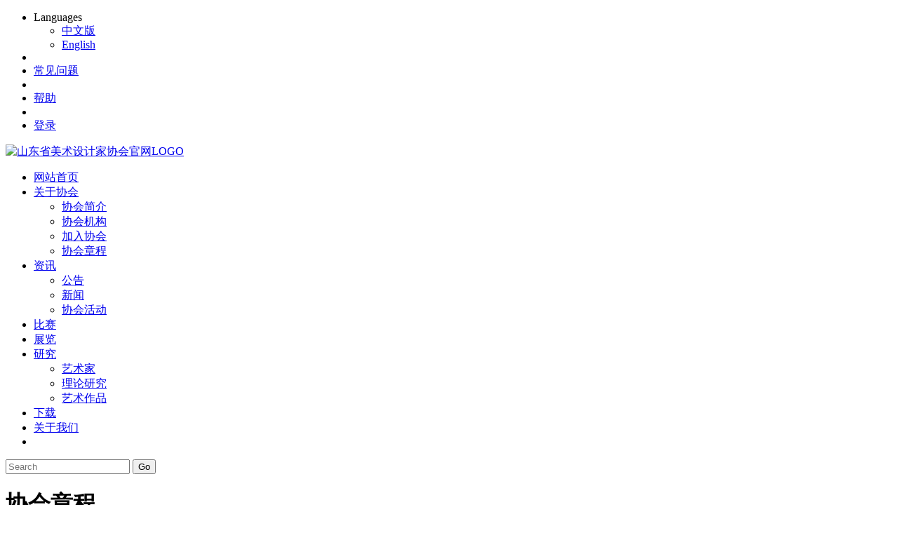

--- FILE ---
content_type: text/html; charset=UTF-8
request_url: http://sdartdesign.cn/rules
body_size: 5018
content:
<!DOCTYPE html>
<!--[if IE 7]> <html lang="zh-Hans" class="ie7"> <![endif]-->
<!--[if IE 8]> <html lang="zh-Hans" class="ie8"> <![endif]-->
<!--[if IE 9]> <html lang="zh-Hans" class="ie9"> <![endif]-->
<!--[if !IE]><!--> <html lang="zh-Hans"> <!--<![endif]-->
<head>
    <title>山东省美术设计家协会 &#8211; 官网 &raquo; 协会章程</title>
    <meta charset="UTF-8" />
    <meta name="viewport" content="width=device-width, initial-scale=1.0" />
    <meta name="description" content="" />
    <meta name="keywords" content="" />
    <meta name="author" content="" />
    <link rel="shortcut icon" href="https://www.sdartdesign.com/assets/img/favicon.png" />
    <link rel="stylesheet" href="https://www.sdartdesign.com/min/?g=css" />
    <script src="https://www.sdartdesign.com/assets/js/jquery-1.8.2.min.js"></script>
    <script src="https://www.sdartdesign.com/assets/js/jquery.cookie.js"></script>
    <meta name="360-site-verification" content="d59c825960e10820a4c81befde36b78a" />
</head>
<script>
$(function(){
    if($.cookie('current_menu')==null){
        $.cookie('current_menu', 'home', { path: '/' });
    }
    $("a").click(function(){
        var targets = $(this).attr('targets');
        if(targets){
            $.cookie('current_menu', targets, { path: '/' });
        }
    });
    $("#"+$.cookie('current_menu')).addClass('active');
});
</script>
<body>
<div class="top">
    <div class="container">
        <ul class="loginbar pull-right">
            <li><i class="icon-globe"></i><a>Languages <i class="icon-sort-up"></i></a>
                <ul class="nav-list">
                    <li class="active"><a href="http://www.sdartdesign.com">中文版</a> <i class="icon-ok"></i></li>
                    <li><a href="http://www.sdartdesign.com">English</a></li>
                </ul>
            </li>
            <li class="devider">&nbsp;</li>
            <li><a href="#" class="login-btn">常见问题</a></li>
            <li class="devider">&nbsp;</li>
            <li><a href="#" class="login-btn">帮助</a></li>
                        <li class="devider">&nbsp;</li>
            <li><a href="https://www.sdartdesign.com/wp-login.php">登录</a></li>
                    </ul>
    </div>
</div>
<div class="header">
    <div class="container">
        <div class="logo">
            <a href="/"><img id="logo-header" src="https://www.sdartdesign.com/assets/img/logo1-default.png" alt="山东省美术设计家协会官网LOGO" width="270" height="39" /></a>
        </div>
        <div class="navbar">
            <div class="navbar-inner">
                <a class="btn btn-navbar" data-toggle="collapse" data-target=".nav-collapse">
                    <span class="icon-bar"></span>
                    <span class="icon-bar"></span>
                    <span class="icon-bar"></span>
                </a>
                <div class="nav-collapse collapse">
                    <ul class="nav top-2">
                        <li id="home"><a targets="home" href="/">网站首页</a></li>
                        <li id="about" class="dropdown">
                            <a href="#" class="dropdown-toggle" data-toggle="dropdown">关于协会<b class="caret"></b></a>
                            <ul class="dropdown-menu">
                                <li><a targets="about" href="/introduction">协会简介</a></li>
                                <li><a targets="about" href="/organization">协会机构</a></li>
                                <li><a targets="about" href="/join">加入协会</a></li>
                                <li><a targets="about" href="/rules">协会章程</a></li>
                            </ul>
                        </li>
                        <li id="news" class="dropdown">
                            <a href="#" class="dropdown-toggle" data-toggle="dropdown">资讯<b class="caret"></b></a>
                            <ul class="dropdown-menu">
                                <li><a targets="news" href="/category/information/notice">公告</a></li>
                                <li><a targets="news" href="/category/information/news">新闻</a></li>
                                <li><a targets="news" href="/category/information/activities">协会活动</a></li>
                            </ul>
                        </li>
                        <li id="race"><a targets="race" href="/category/competition">比赛</a></li>
                        <li id="show"><a targets="show" href="/category/exhibition">展览</a></li>
                        <li id="research" class="dropdown">
                            <a href="#" class="dropdown-toggle" data-toggle="dropdown">研究<b class="caret"></b></a>
                            <ul class="dropdown-menu">
                                <li><a targets="research" href="/category/research/artist">艺术家</a></li>
                                <li><a targets="research" href="/category/research/theory">理论研究</a></li>
                                <li><a targets="research" href="/category/research/work">艺术作品</a></li>
                            </ul>
                        </li>
                        <li id="download"><a targets="download" href="/category/download">下载</a></li>
                        <li id="aboutus"><a targets="aboutus" href="/aboutus">关于我们</a></li>
                        <li><a class="search"><i class="icon-search search-btn"></i></a></li>
                    </ul>
                    <div class="search-open">
                        <div class="input-append">
                            <form role="search" method="get" id="searchform" action="https://www.sdartdesign.com/">
                                <input type="text" name="s" class="span3" placeholder="Search" />
                                <button type="submit" class="btn-u">Go</button>
                            </form>
                        </div>
                    </div>
                </div>
            </div>
        </div>
    </div>
</div>
<div class="breadcrumbs margin-bottom-40"><div class="container"><h1 class="color-green pull-left">协会章程</h1><ul class="pull-right breadcrumb"><li><a href="https://www.sdartdesign.com/rules">协会章程</a><span class="divider">/</span></li><li><a href="https://www.sdartdesign.com/join">加入协会</a><span class="divider">/</span></li><li><a href="https://www.sdartdesign.com/organization">协会机构</a><span class="divider">/</span></li><li><a href="https://www.sdartdesign.com/introduction">协会简介</a><span class="divider">/</span></li></ul></div></div>
<!--=== Content Part ===-->
<div class="container">
    <div class="row-fluid">
        <div class="span9">
            
                            
			

                    </div><!--/span9-->

        <div class="span3">
            <!-- 联系方式 -->
            <div class="headline"><h3>联系方式</h3></div>
            <ul class="unstyled who margin-bottom-20">
                <li><i class="icon-home"></i> 山东省济南市长清区大学路3501号齐鲁工业大学校内</li>
                <li><i class="icon-envelope-alt"></i> info@sdartdesign.com</li>
                <li><i class="icon-phone-sign"></i> 086-0531-89631188</li>
                <li><i class="icon-globe"></i> http://www.sdartdesign.cn</li>
            </ul>

            <!-- 工作时间 -->
            <div class="headline"><h3>工作时间</h3></div>
            <ul class="unstyled">
                <li><strong>周一-周五:</strong> 上午8点~17点</li>
            </ul>

            <!-- 协会服务 -->
            <div class="headline"><h3>协会服务</h3></div>
            <p>山东省美术设计家协会于2000年在泉城（山东济南）成立，是山东省民政厅备案的社会团体，其业务主管部门为山东省文学艺术界联合会。</p>
            <ul class="unstyled">
                <li><i class="icon-ok color-green"></i> 学术研究</li>
                <li><i class="icon-ok color-green"></i> 学术交流</li>
                <li><i class="icon-ok color-green"></i> 专业培训</li>
                <li><i class="icon-ok color-green"></i> 咨询服务</li>
            </ul>
        </div><!--/span3-->
    </div><!--/row-fluid-->
</div><!--/container-->
<!--=== End Content Part ===-->

<!-- 百度地图脚本 -->
<script src="https://api.map.baidu.com/api?v=2.0&ak=ABa05595a6196bb2bab8bf685f5b1c73"></script>
<script>
function initMap() {
    var map = new BMap.Map("dituContent");
    var point = new BMap.Point(116.816741, 36.562705);
    map.centerAndZoom(point, 18);
    map.enableDragging();
    map.enableScrollWheelZoom();
    map.enableDoubleClickZoom();
    map.enableKeyboard();

    var ctrl_nav = new BMap.NavigationControl({ anchor: BMAP_ANCHOR_TOP_LEFT, type: BMAP_NAVIGATION_CONTROL_LARGE });
    var ctrl_ove = new BMap.OverviewMapControl({ anchor: BMAP_ANCHOR_BOTTOM_RIGHT, isOpen: 1 });
    var ctrl_sca = new BMap.ScaleControl({ anchor: BMAP_ANCHOR_BOTTOM_LEFT });
    map.addControl(ctrl_nav);
    map.addControl(ctrl_ove);
    map.addControl(ctrl_sca);

    var markerArr = [
        {
            title: "山东省美术设计家协会",
            content: "山东省美术设计家协会",
            point: "116.816602|36.562684",
            isOpen: 0,
            icon: { w: 21, h: 21, l: 0, t: 0, x: 6, lb: 5 }
        }
    ];

    markerArr.forEach(function(json) {
        var [lng, lat] = json.point.split("|");
        var point = new BMap.Point(lng, lat);
        var iconImg = new BMap.Icon("http://app.baidu.com/map/images/us_mk_icon.png", new BMap.Size(json.icon.w, json.icon.h), {
            imageOffset: new BMap.Size(-json.icon.l, -json.icon.t),
            infoWindowOffset: new BMap.Size(json.icon.lb + 5, 1),
            offset: new BMap.Size(json.icon.x, json.icon.h)
        });

        var marker = new BMap.Marker(point, { icon: iconImg });
        var label = new BMap.Label(json.title, { offset: new BMap.Size(json.icon.lb - json.icon.x + 10, -20) });
        marker.setLabel(label);
        map.addOverlay(marker);

        var infoWindow = new BMap.InfoWindow(`<b class='iw_poi_title'>${json.title}</b><div class='iw_poi_content'>${json.content}</div>`);

        marker.addEventListener("click", function () {
            this.openInfoWindow(infoWindow);
        });
        infoWindow.addEventListener("open", function () {
            label.hide();
        });
        infoWindow.addEventListener("close", function () {
            label.show();
        });
        label.addEventListener("click", function () {
            marker.openInfoWindow(infoWindow);
        });

        if (json.isOpen) {
            label.hide();
            marker.openInfoWindow(infoWindow);
        }
    });
}

document.addEventListener("DOMContentLoaded", function () {
    initMap();
    var commentInput = document.querySelector(".comment-form-comment #comment");
    if (commentInput) {
        commentInput.classList.add("span10");
    }
});
</script>

<div class="footer">
    <div class="container">
        <div class="row-fluid">
            <div class="span4">
                <div class="headline"><h3>关于协会</h3></div>   
                <p class="margin-bottom-25">山东省美术设计家协会于2000年在泉城（山东济南）成立，是山东省民政厅备案的社会团体，其业务主管部门为山东省文学艺术界联合会。英文译名为“SHANDONG ARTIST & DESIGNER’SASSOCIATION ”，简称 “SDADA”。主要的业务范围为“学术研究、学术交流、专业培训、咨询服务”。</p>    

                <div class="headline"><h3>邮件订阅活动</h3></div> 
                <p>Subscribe to our newsletter and stay up to date with the latest news and deals!</p>
                <form class="form-inline">
                    <div class="input-append">
                        <input type="text" placeholder="Email Address" class="input-medium" />
                        <button class="btn-u">订阅</button>
                    </div>
                </form>                         
            </div>
            
            <div class="span4">
                <div class="posts">
                    <div class="headline"><h3>最新动态</h3></div>
                    <dl class="dl-horizontal"><dt><a href="https://www.sdartdesign.com/1481.html" title="生命开出五彩之花 | 探访“艺路繁花颂盛世——任仲泉国画艺术作品展”"><img width="60" height="60" src="https://www.sdartdesign.com/wp-content/cache/thumbnails/2024/07/文化视界-60x60.jpg" class="attachment-60x60 size-60x60 wp-post-image" alt="" decoding="async" loading="lazy" /></a></dt><dd><p><a href="https://www.sdartdesign.com/1481.html">生命开出五彩之花 | 探访“艺路繁花颂盛世——任仲泉国画艺术作品展”</a></p></dd></dl><dl class="dl-horizontal"><dt><a href="https://www.sdartdesign.com/1472.html" title="艺路繁花颂盛世——任仲泉国画艺术作品展成功举办"><img width="60" height="60" src="https://www.sdartdesign.com/wp-content/cache/thumbnails/2024/07/1-scaled-60x60.jpg" class="attachment-60x60 size-60x60 wp-post-image" alt="" decoding="async" loading="lazy" /></a></dt><dd><p><a href="https://www.sdartdesign.com/1472.html">艺路繁花颂盛世——任仲泉国画艺术作品展成功举办</a></p></dd></dl><dl class="dl-horizontal"><dt></dt><dd><p><a href="https://www.sdartdesign.com/1463.html">全国青少年文化遗产知识大赛—数字工艺赛项通知</a></p></dd></dl>                </div>
            </div>

            <div class="span4">
                <div class="headline"><h3>联系我们</h3></div>
                <address>
                    山东省济南市长清区大学路3501号<br />
                    齐鲁工业大学校内<br />
                    电话: 0531-89631188 <br />
                    传真: 0531-89631188 <br />
                    邮件: <a href="mailto:info@sdartdesign.com">info@sdartdesign.com</a><br />
                    备案号：<a href="http://www.beian.miit.gov.cn">鲁ICP备14007951号</a>
                </address>

                <div class="headline"><h3>我们在这里</h3></div>  
                <ul class="social-icons">
                    <li><a href="#" data-original-title="Twitter" class="social_twitter"></a></li>
                    <li><a href="#" data-original-title="Goole Plus" class="social_googleplus"></a></li>
                </ul>
            </div>
        </div>
    </div>
</div>
<div class="copyright">
    <div class="container">
        <div class="row-fluid">
            <div class="span8">                     
                <p>2014 &copy; SDartDesign. ALL Rights Reserved. <a href="#">Privacy Policy</a> | <a href="#">Terms of Service</a></p>
            </div>
            <div class="span4"> 
                <a href="index.html"><img id="logo-footer" src="https://www.sdartdesign.com/assets/img/logo2-default.png" class="pull-right" alt="山东省美术设计家协会官网" width="270" height="39"/></a>
            </div>
        </div>
    </div>
</div>
<script src="https://www.sdartdesign.com/assets/js/modernizr.custom.js"></script>     
<script src="https://www.sdartdesign.com/assets/plugins/bootstrap/js/bootstrap.min.js"></script>  
<script src="https://www.sdartdesign.com/assets/plugins/flexslider/jquery.flexslider-min.js"></script>
<script src="https://www.sdartdesign.com/assets/plugins/parallax-slider/js/modernizr.js"></script>
<script src="https://www.sdartdesign.com/assets/plugins/parallax-slider/js/jquery.cslider.js"></script> 
<script src="https://www.sdartdesign.com/assets/plugins/bxslider/jquery.bxslider.js"></script>
<script src="https://www.sdartdesign.com/assets/plugins/back-to-top.js"></script>
<script src="https://www.sdartdesign.com/assets/plugins/fancybox/source/jquery.fancybox.pack.js"></script> 
<script src="https://www.sdartdesign.com/assets/js/app.js"></script>   
<script src="https://www.sdartdesign.com/assets/js/pages/index.js"></script>
<!--[if lt IE 9]>
<script src="https://www.sdartdesign.com/assets/js/respond.js"></script>
<![endif]-->
<script>
jQuery(document).ready(function() {
    App.init();
    App.initFancybox();
    App.initSliders();
    App.initBxSlider1();
    if (typeof Index !== 'undefined' && Index.initParallaxSlider) {
        Index.initParallaxSlider();
    }
});
</script>
